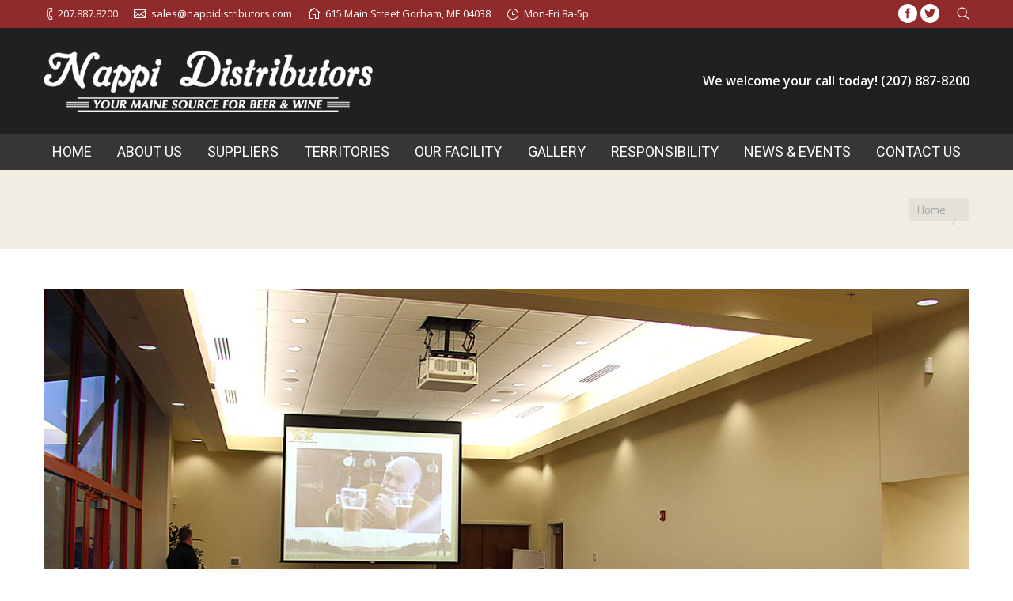

--- FILE ---
content_type: text/html; charset=UTF-8
request_url: https://www.nappidistributors.com/dt_gallery/main-gallery/nappi_gallery_13/
body_size: 11456
content:
<!DOCTYPE html>
<!--[if lt IE 10 ]>
<html lang="en-US" class="old-ie no-js">
<![endif]-->
<!--[if !(IE 6) | !(IE 7) | !(IE 8)  ]><!-->
<html lang="en-US" class="no-js">
<!--<![endif]-->
<head>
	<meta charset="UTF-8" />
		<meta name="viewport" content="width=device-width, initial-scale=1, maximum-scale=1">
		<link rel="profile" href="http://gmpg.org/xfn/11" />
	<link rel="pingback" href="https://www.nappidistributors.com/xmlrpc.php" />
	<meta name='robots' content='index, follow, max-image-preview:large, max-snippet:-1, max-video-preview:-1' />
<script type="text/javascript">
function createCookie(a,d,b){if(b){var c=new Date;c.setTime(c.getTime()+864E5*b);b="; expires="+c.toGMTString()}else b="";document.cookie=a+"="+d+b+"; path=/"}function readCookie(a){a+="=";for(var d=document.cookie.split(";"),b=0;b<d.length;b++){for(var c=d[b];" "==c.charAt(0);)c=c.substring(1,c.length);if(0==c.indexOf(a))return c.substring(a.length,c.length)}return null}function eraseCookie(a){createCookie(a,"",-1)}
function areCookiesEnabled(){var a=!1;createCookie("testing","Hello",1);null!=readCookie("testing")&&(a=!0,eraseCookie("testing"));return a}(function(a){var d=readCookie("devicePixelRatio"),b=void 0===a.devicePixelRatio?1:a.devicePixelRatio;areCookiesEnabled()&&null==d&&(createCookie("devicePixelRatio",b,7),1!=b&&a.location.reload(!0))})(window);
</script>
	<!-- This site is optimized with the Yoast SEO plugin v26.7 - https://yoast.com/wordpress/plugins/seo/ -->
	<title>- Nappi Distributors</title>
<link data-rocket-prefetch href="https://fonts.googleapis.com" rel="dns-prefetch">
<link data-rocket-preload as="style" href="https://fonts.googleapis.com/css?family=Open%20Sans%3A400%2C600%2C700%7CRoboto%3A300%2C400&#038;display=swap" rel="preload">
<link href="https://fonts.googleapis.com/css?family=Open%20Sans%3A400%2C600%2C700%7CRoboto%3A300%2C400&#038;display=swap" media="print" onload="this.media=&#039;all&#039;" rel="stylesheet">
<noscript><link rel="stylesheet" href="https://fonts.googleapis.com/css?family=Open%20Sans%3A400%2C600%2C700%7CRoboto%3A300%2C400&#038;display=swap"></noscript><link rel="preload" data-rocket-preload as="image" href="https://www.nappidistributors.com/wp-content/uploads/2016/09/nappi_gallery_13.jpg" imagesrcset="https://www.nappidistributors.com/wp-content/uploads/2016/09/nappi_gallery_13.jpg 1200w" imagesizes="1170px" fetchpriority="high">
	<link rel="canonical" href="https://www.nappidistributors.com/dt_gallery/main-gallery/nappi_gallery_13/" />
	<meta property="og:locale" content="en_US" />
	<meta property="og:type" content="article" />
	<meta property="og:title" content="- Nappi Distributors" />
	<meta property="og:url" content="https://www.nappidistributors.com/dt_gallery/main-gallery/nappi_gallery_13/" />
	<meta property="og:site_name" content="Nappi Distributors" />
	<meta property="article:modified_time" content="2016-09-26T18:17:12+00:00" />
	<meta property="og:image" content="https://www.nappidistributors.com/dt_gallery/main-gallery/nappi_gallery_13" />
	<meta property="og:image:width" content="1200" />
	<meta property="og:image:height" content="798" />
	<meta property="og:image:type" content="image/jpeg" />
	<meta name="twitter:card" content="summary_large_image" />
	<script type="application/ld+json" class="yoast-schema-graph">{"@context":"https://schema.org","@graph":[{"@type":"WebPage","@id":"https://www.nappidistributors.com/dt_gallery/main-gallery/nappi_gallery_13/","url":"https://www.nappidistributors.com/dt_gallery/main-gallery/nappi_gallery_13/","name":"- Nappi Distributors","isPartOf":{"@id":"https://www.nappidistributors.com/#website"},"primaryImageOfPage":{"@id":"https://www.nappidistributors.com/dt_gallery/main-gallery/nappi_gallery_13/#primaryimage"},"image":{"@id":"https://www.nappidistributors.com/dt_gallery/main-gallery/nappi_gallery_13/#primaryimage"},"thumbnailUrl":"https://www.nappidistributors.com/wp-content/uploads/2016/09/nappi_gallery_13.jpg","datePublished":"2016-09-25T19:16:52+00:00","dateModified":"2016-09-26T18:17:12+00:00","breadcrumb":{"@id":"https://www.nappidistributors.com/dt_gallery/main-gallery/nappi_gallery_13/#breadcrumb"},"inLanguage":"en-US","potentialAction":[{"@type":"ReadAction","target":["https://www.nappidistributors.com/dt_gallery/main-gallery/nappi_gallery_13/"]}]},{"@type":"ImageObject","inLanguage":"en-US","@id":"https://www.nappidistributors.com/dt_gallery/main-gallery/nappi_gallery_13/#primaryimage","url":"https://www.nappidistributors.com/wp-content/uploads/2016/09/nappi_gallery_13.jpg","contentUrl":"https://www.nappidistributors.com/wp-content/uploads/2016/09/nappi_gallery_13.jpg","width":1200,"height":798},{"@type":"BreadcrumbList","@id":"https://www.nappidistributors.com/dt_gallery/main-gallery/nappi_gallery_13/#breadcrumb","itemListElement":[{"@type":"ListItem","position":1,"name":"Home","item":"https://www.nappidistributors.com/"},{"@type":"ListItem","position":2,"name":"Main Gallery","item":"https://www.nappidistributors.com/dt_gallery/main-gallery/"}]},{"@type":"WebSite","@id":"https://www.nappidistributors.com/#website","url":"https://www.nappidistributors.com/","name":"Nappi Distributors","description":"Your Maine Source for Beer &amp; Wine - Gorham, ME","potentialAction":[{"@type":"SearchAction","target":{"@type":"EntryPoint","urlTemplate":"https://www.nappidistributors.com/?s={search_term_string}"},"query-input":{"@type":"PropertyValueSpecification","valueRequired":true,"valueName":"search_term_string"}}],"inLanguage":"en-US"}]}</script>
	<!-- / Yoast SEO plugin. -->


<link rel='dns-prefetch' href='//www.nappidistributors.com' />
<link rel='dns-prefetch' href='//fonts.googleapis.com' />
<link href='https://fonts.gstatic.com' crossorigin rel='preconnect' />
<link rel="alternate" type="application/rss+xml" title="Nappi Distributors &raquo; Feed" href="https://www.nappidistributors.com/feed/" />
<link rel="alternate" type="application/rss+xml" title="Nappi Distributors &raquo; Comments Feed" href="https://www.nappidistributors.com/comments/feed/" />
<link rel="alternate" title="oEmbed (JSON)" type="application/json+oembed" href="https://www.nappidistributors.com/wp-json/oembed/1.0/embed?url=https%3A%2F%2Fwww.nappidistributors.com%2Fdt_gallery%2Fmain-gallery%2Fnappi_gallery_13%2F" />
<link rel="alternate" title="oEmbed (XML)" type="text/xml+oembed" href="https://www.nappidistributors.com/wp-json/oembed/1.0/embed?url=https%3A%2F%2Fwww.nappidistributors.com%2Fdt_gallery%2Fmain-gallery%2Fnappi_gallery_13%2F&#038;format=xml" />
<style id='wp-img-auto-sizes-contain-inline-css' type='text/css'>
img:is([sizes=auto i],[sizes^="auto," i]){contain-intrinsic-size:3000px 1500px}
/*# sourceURL=wp-img-auto-sizes-contain-inline-css */
</style>
<style id='wp-emoji-styles-inline-css' type='text/css'>

	img.wp-smiley, img.emoji {
		display: inline !important;
		border: none !important;
		box-shadow: none !important;
		height: 1em !important;
		width: 1em !important;
		margin: 0 0.07em !important;
		vertical-align: -0.1em !important;
		background: none !important;
		padding: 0 !important;
	}
/*# sourceURL=wp-emoji-styles-inline-css */
</style>
<style id='wp-block-library-inline-css' type='text/css'>
:root{--wp-block-synced-color:#7a00df;--wp-block-synced-color--rgb:122,0,223;--wp-bound-block-color:var(--wp-block-synced-color);--wp-editor-canvas-background:#ddd;--wp-admin-theme-color:#007cba;--wp-admin-theme-color--rgb:0,124,186;--wp-admin-theme-color-darker-10:#006ba1;--wp-admin-theme-color-darker-10--rgb:0,107,160.5;--wp-admin-theme-color-darker-20:#005a87;--wp-admin-theme-color-darker-20--rgb:0,90,135;--wp-admin-border-width-focus:2px}@media (min-resolution:192dpi){:root{--wp-admin-border-width-focus:1.5px}}.wp-element-button{cursor:pointer}:root .has-very-light-gray-background-color{background-color:#eee}:root .has-very-dark-gray-background-color{background-color:#313131}:root .has-very-light-gray-color{color:#eee}:root .has-very-dark-gray-color{color:#313131}:root .has-vivid-green-cyan-to-vivid-cyan-blue-gradient-background{background:linear-gradient(135deg,#00d084,#0693e3)}:root .has-purple-crush-gradient-background{background:linear-gradient(135deg,#34e2e4,#4721fb 50%,#ab1dfe)}:root .has-hazy-dawn-gradient-background{background:linear-gradient(135deg,#faaca8,#dad0ec)}:root .has-subdued-olive-gradient-background{background:linear-gradient(135deg,#fafae1,#67a671)}:root .has-atomic-cream-gradient-background{background:linear-gradient(135deg,#fdd79a,#004a59)}:root .has-nightshade-gradient-background{background:linear-gradient(135deg,#330968,#31cdcf)}:root .has-midnight-gradient-background{background:linear-gradient(135deg,#020381,#2874fc)}:root{--wp--preset--font-size--normal:16px;--wp--preset--font-size--huge:42px}.has-regular-font-size{font-size:1em}.has-larger-font-size{font-size:2.625em}.has-normal-font-size{font-size:var(--wp--preset--font-size--normal)}.has-huge-font-size{font-size:var(--wp--preset--font-size--huge)}.has-text-align-center{text-align:center}.has-text-align-left{text-align:left}.has-text-align-right{text-align:right}.has-fit-text{white-space:nowrap!important}#end-resizable-editor-section{display:none}.aligncenter{clear:both}.items-justified-left{justify-content:flex-start}.items-justified-center{justify-content:center}.items-justified-right{justify-content:flex-end}.items-justified-space-between{justify-content:space-between}.screen-reader-text{border:0;clip-path:inset(50%);height:1px;margin:-1px;overflow:hidden;padding:0;position:absolute;width:1px;word-wrap:normal!important}.screen-reader-text:focus{background-color:#ddd;clip-path:none;color:#444;display:block;font-size:1em;height:auto;left:5px;line-height:normal;padding:15px 23px 14px;text-decoration:none;top:5px;width:auto;z-index:100000}html :where(.has-border-color){border-style:solid}html :where([style*=border-top-color]){border-top-style:solid}html :where([style*=border-right-color]){border-right-style:solid}html :where([style*=border-bottom-color]){border-bottom-style:solid}html :where([style*=border-left-color]){border-left-style:solid}html :where([style*=border-width]){border-style:solid}html :where([style*=border-top-width]){border-top-style:solid}html :where([style*=border-right-width]){border-right-style:solid}html :where([style*=border-bottom-width]){border-bottom-style:solid}html :where([style*=border-left-width]){border-left-style:solid}html :where(img[class*=wp-image-]){height:auto;max-width:100%}:where(figure){margin:0 0 1em}html :where(.is-position-sticky){--wp-admin--admin-bar--position-offset:var(--wp-admin--admin-bar--height,0px)}@media screen and (max-width:600px){html :where(.is-position-sticky){--wp-admin--admin-bar--position-offset:0px}}

/*# sourceURL=wp-block-library-inline-css */
</style><style id='global-styles-inline-css' type='text/css'>
:root{--wp--preset--aspect-ratio--square: 1;--wp--preset--aspect-ratio--4-3: 4/3;--wp--preset--aspect-ratio--3-4: 3/4;--wp--preset--aspect-ratio--3-2: 3/2;--wp--preset--aspect-ratio--2-3: 2/3;--wp--preset--aspect-ratio--16-9: 16/9;--wp--preset--aspect-ratio--9-16: 9/16;--wp--preset--color--black: #000000;--wp--preset--color--cyan-bluish-gray: #abb8c3;--wp--preset--color--white: #ffffff;--wp--preset--color--pale-pink: #f78da7;--wp--preset--color--vivid-red: #cf2e2e;--wp--preset--color--luminous-vivid-orange: #ff6900;--wp--preset--color--luminous-vivid-amber: #fcb900;--wp--preset--color--light-green-cyan: #7bdcb5;--wp--preset--color--vivid-green-cyan: #00d084;--wp--preset--color--pale-cyan-blue: #8ed1fc;--wp--preset--color--vivid-cyan-blue: #0693e3;--wp--preset--color--vivid-purple: #9b51e0;--wp--preset--gradient--vivid-cyan-blue-to-vivid-purple: linear-gradient(135deg,rgb(6,147,227) 0%,rgb(155,81,224) 100%);--wp--preset--gradient--light-green-cyan-to-vivid-green-cyan: linear-gradient(135deg,rgb(122,220,180) 0%,rgb(0,208,130) 100%);--wp--preset--gradient--luminous-vivid-amber-to-luminous-vivid-orange: linear-gradient(135deg,rgb(252,185,0) 0%,rgb(255,105,0) 100%);--wp--preset--gradient--luminous-vivid-orange-to-vivid-red: linear-gradient(135deg,rgb(255,105,0) 0%,rgb(207,46,46) 100%);--wp--preset--gradient--very-light-gray-to-cyan-bluish-gray: linear-gradient(135deg,rgb(238,238,238) 0%,rgb(169,184,195) 100%);--wp--preset--gradient--cool-to-warm-spectrum: linear-gradient(135deg,rgb(74,234,220) 0%,rgb(151,120,209) 20%,rgb(207,42,186) 40%,rgb(238,44,130) 60%,rgb(251,105,98) 80%,rgb(254,248,76) 100%);--wp--preset--gradient--blush-light-purple: linear-gradient(135deg,rgb(255,206,236) 0%,rgb(152,150,240) 100%);--wp--preset--gradient--blush-bordeaux: linear-gradient(135deg,rgb(254,205,165) 0%,rgb(254,45,45) 50%,rgb(107,0,62) 100%);--wp--preset--gradient--luminous-dusk: linear-gradient(135deg,rgb(255,203,112) 0%,rgb(199,81,192) 50%,rgb(65,88,208) 100%);--wp--preset--gradient--pale-ocean: linear-gradient(135deg,rgb(255,245,203) 0%,rgb(182,227,212) 50%,rgb(51,167,181) 100%);--wp--preset--gradient--electric-grass: linear-gradient(135deg,rgb(202,248,128) 0%,rgb(113,206,126) 100%);--wp--preset--gradient--midnight: linear-gradient(135deg,rgb(2,3,129) 0%,rgb(40,116,252) 100%);--wp--preset--font-size--small: 13px;--wp--preset--font-size--medium: 20px;--wp--preset--font-size--large: 36px;--wp--preset--font-size--x-large: 42px;--wp--preset--spacing--20: 0.44rem;--wp--preset--spacing--30: 0.67rem;--wp--preset--spacing--40: 1rem;--wp--preset--spacing--50: 1.5rem;--wp--preset--spacing--60: 2.25rem;--wp--preset--spacing--70: 3.38rem;--wp--preset--spacing--80: 5.06rem;--wp--preset--shadow--natural: 6px 6px 9px rgba(0, 0, 0, 0.2);--wp--preset--shadow--deep: 12px 12px 50px rgba(0, 0, 0, 0.4);--wp--preset--shadow--sharp: 6px 6px 0px rgba(0, 0, 0, 0.2);--wp--preset--shadow--outlined: 6px 6px 0px -3px rgb(255, 255, 255), 6px 6px rgb(0, 0, 0);--wp--preset--shadow--crisp: 6px 6px 0px rgb(0, 0, 0);}:where(.is-layout-flex){gap: 0.5em;}:where(.is-layout-grid){gap: 0.5em;}body .is-layout-flex{display: flex;}.is-layout-flex{flex-wrap: wrap;align-items: center;}.is-layout-flex > :is(*, div){margin: 0;}body .is-layout-grid{display: grid;}.is-layout-grid > :is(*, div){margin: 0;}:where(.wp-block-columns.is-layout-flex){gap: 2em;}:where(.wp-block-columns.is-layout-grid){gap: 2em;}:where(.wp-block-post-template.is-layout-flex){gap: 1.25em;}:where(.wp-block-post-template.is-layout-grid){gap: 1.25em;}.has-black-color{color: var(--wp--preset--color--black) !important;}.has-cyan-bluish-gray-color{color: var(--wp--preset--color--cyan-bluish-gray) !important;}.has-white-color{color: var(--wp--preset--color--white) !important;}.has-pale-pink-color{color: var(--wp--preset--color--pale-pink) !important;}.has-vivid-red-color{color: var(--wp--preset--color--vivid-red) !important;}.has-luminous-vivid-orange-color{color: var(--wp--preset--color--luminous-vivid-orange) !important;}.has-luminous-vivid-amber-color{color: var(--wp--preset--color--luminous-vivid-amber) !important;}.has-light-green-cyan-color{color: var(--wp--preset--color--light-green-cyan) !important;}.has-vivid-green-cyan-color{color: var(--wp--preset--color--vivid-green-cyan) !important;}.has-pale-cyan-blue-color{color: var(--wp--preset--color--pale-cyan-blue) !important;}.has-vivid-cyan-blue-color{color: var(--wp--preset--color--vivid-cyan-blue) !important;}.has-vivid-purple-color{color: var(--wp--preset--color--vivid-purple) !important;}.has-black-background-color{background-color: var(--wp--preset--color--black) !important;}.has-cyan-bluish-gray-background-color{background-color: var(--wp--preset--color--cyan-bluish-gray) !important;}.has-white-background-color{background-color: var(--wp--preset--color--white) !important;}.has-pale-pink-background-color{background-color: var(--wp--preset--color--pale-pink) !important;}.has-vivid-red-background-color{background-color: var(--wp--preset--color--vivid-red) !important;}.has-luminous-vivid-orange-background-color{background-color: var(--wp--preset--color--luminous-vivid-orange) !important;}.has-luminous-vivid-amber-background-color{background-color: var(--wp--preset--color--luminous-vivid-amber) !important;}.has-light-green-cyan-background-color{background-color: var(--wp--preset--color--light-green-cyan) !important;}.has-vivid-green-cyan-background-color{background-color: var(--wp--preset--color--vivid-green-cyan) !important;}.has-pale-cyan-blue-background-color{background-color: var(--wp--preset--color--pale-cyan-blue) !important;}.has-vivid-cyan-blue-background-color{background-color: var(--wp--preset--color--vivid-cyan-blue) !important;}.has-vivid-purple-background-color{background-color: var(--wp--preset--color--vivid-purple) !important;}.has-black-border-color{border-color: var(--wp--preset--color--black) !important;}.has-cyan-bluish-gray-border-color{border-color: var(--wp--preset--color--cyan-bluish-gray) !important;}.has-white-border-color{border-color: var(--wp--preset--color--white) !important;}.has-pale-pink-border-color{border-color: var(--wp--preset--color--pale-pink) !important;}.has-vivid-red-border-color{border-color: var(--wp--preset--color--vivid-red) !important;}.has-luminous-vivid-orange-border-color{border-color: var(--wp--preset--color--luminous-vivid-orange) !important;}.has-luminous-vivid-amber-border-color{border-color: var(--wp--preset--color--luminous-vivid-amber) !important;}.has-light-green-cyan-border-color{border-color: var(--wp--preset--color--light-green-cyan) !important;}.has-vivid-green-cyan-border-color{border-color: var(--wp--preset--color--vivid-green-cyan) !important;}.has-pale-cyan-blue-border-color{border-color: var(--wp--preset--color--pale-cyan-blue) !important;}.has-vivid-cyan-blue-border-color{border-color: var(--wp--preset--color--vivid-cyan-blue) !important;}.has-vivid-purple-border-color{border-color: var(--wp--preset--color--vivid-purple) !important;}.has-vivid-cyan-blue-to-vivid-purple-gradient-background{background: var(--wp--preset--gradient--vivid-cyan-blue-to-vivid-purple) !important;}.has-light-green-cyan-to-vivid-green-cyan-gradient-background{background: var(--wp--preset--gradient--light-green-cyan-to-vivid-green-cyan) !important;}.has-luminous-vivid-amber-to-luminous-vivid-orange-gradient-background{background: var(--wp--preset--gradient--luminous-vivid-amber-to-luminous-vivid-orange) !important;}.has-luminous-vivid-orange-to-vivid-red-gradient-background{background: var(--wp--preset--gradient--luminous-vivid-orange-to-vivid-red) !important;}.has-very-light-gray-to-cyan-bluish-gray-gradient-background{background: var(--wp--preset--gradient--very-light-gray-to-cyan-bluish-gray) !important;}.has-cool-to-warm-spectrum-gradient-background{background: var(--wp--preset--gradient--cool-to-warm-spectrum) !important;}.has-blush-light-purple-gradient-background{background: var(--wp--preset--gradient--blush-light-purple) !important;}.has-blush-bordeaux-gradient-background{background: var(--wp--preset--gradient--blush-bordeaux) !important;}.has-luminous-dusk-gradient-background{background: var(--wp--preset--gradient--luminous-dusk) !important;}.has-pale-ocean-gradient-background{background: var(--wp--preset--gradient--pale-ocean) !important;}.has-electric-grass-gradient-background{background: var(--wp--preset--gradient--electric-grass) !important;}.has-midnight-gradient-background{background: var(--wp--preset--gradient--midnight) !important;}.has-small-font-size{font-size: var(--wp--preset--font-size--small) !important;}.has-medium-font-size{font-size: var(--wp--preset--font-size--medium) !important;}.has-large-font-size{font-size: var(--wp--preset--font-size--large) !important;}.has-x-large-font-size{font-size: var(--wp--preset--font-size--x-large) !important;}
/*# sourceURL=global-styles-inline-css */
</style>

<style id='classic-theme-styles-inline-css' type='text/css'>
/*! This file is auto-generated */
.wp-block-button__link{color:#fff;background-color:#32373c;border-radius:9999px;box-shadow:none;text-decoration:none;padding:calc(.667em + 2px) calc(1.333em + 2px);font-size:1.125em}.wp-block-file__button{background:#32373c;color:#fff;text-decoration:none}
/*# sourceURL=/wp-includes/css/classic-themes.min.css */
</style>
<link data-minify="1" rel='stylesheet' id='rs-plugin-settings-css' href='https://www.nappidistributors.com/wp-content/cache/min/1/wp-content/plugins/revslider/public/assets/css/settings.css?ver=1651591301' type='text/css' media='all' />
<style id='rs-plugin-settings-inline-css' type='text/css'>
#rs-demo-id {}
/*# sourceURL=rs-plugin-settings-inline-css */
</style>
<link data-minify="1" rel='stylesheet' id='editor-css' href='https://www.nappidistributors.com/wp-content/cache/min/1/wp-content/themes/dt-the7-nappi/editor-style.css?ver=1651591301' type='text/css' media='all' />

<link rel='stylesheet' id='dt-main-css' href='https://www.nappidistributors.com/wp-content/themes/dt-the7/css/main.min.css?ver=1.0.0' type='text/css' media='all' />
<link data-minify="1" rel='stylesheet' id='dt-awsome-fonts-css' href='https://www.nappidistributors.com/wp-content/cache/min/1/wp-content/themes/dt-the7/fonts/FontAwesome/css/font-awesome.min.css?ver=1651591306' type='text/css' media='all' />
<link data-minify="1" rel='stylesheet' id='dt-fontello-css' href='https://www.nappidistributors.com/wp-content/cache/min/1/wp-content/themes/dt-the7/fonts/fontello/css/fontello.min.css?ver=1651591306' type='text/css' media='all' />
<link data-minify="1" rel='stylesheet' id='the7pt-static-css' href='https://www.nappidistributors.com/wp-content/cache/min/1/wp-content/themes/dt-the7/css/post-type.css?ver=1651591307' type='text/css' media='all' />
<link data-minify="1" rel='stylesheet' id='dt-custom.less-css' href='https://www.nappidistributors.com/wp-content/cache/min/1/wp-content/uploads/wp-less/dt-the7/css/custom-93e356add9.css?ver=1651591307' type='text/css' media='all' />
<link data-minify="1" rel='stylesheet' id='dt-media.less-css' href='https://www.nappidistributors.com/wp-content/cache/min/1/wp-content/uploads/wp-less/dt-the7/css/media-70905d82ed.css?ver=1651591307' type='text/css' media='all' />
<link data-minify="1" rel='stylesheet' id='the7pt.less-css' href='https://www.nappidistributors.com/wp-content/cache/min/1/wp-content/uploads/wp-less/dt-the7/css/post-type-dynamic-70905d82ed.css?ver=1651591307' type='text/css' media='all' />
<link data-minify="1" rel='stylesheet' id='style-css' href='https://www.nappidistributors.com/wp-content/cache/min/1/wp-content/themes/dt-the7-nappi/style.css?ver=1651591307' type='text/css' media='all' />
<style id='style-inline-css' type='text/css'>
/*breadcrumbs background color*/
.page-title .breadcrumbs {
background-color: rgba(0, 0, 0, 0.05);
}
/*# sourceURL=style-inline-css */
</style>
<script type="text/javascript" src="https://www.nappidistributors.com/wp-content/plugins/enable-jquery-migrate-helper/js/jquery/jquery-1.12.4-wp.js?ver=1.12.4-wp" id="jquery-core-js"></script>
<script type="text/javascript" src="https://www.nappidistributors.com/wp-content/plugins/enable-jquery-migrate-helper/js/jquery-migrate/jquery-migrate-1.4.1-wp.js?ver=1.4.1-wp" id="jquery-migrate-js"></script>
<script type="text/javascript" src="https://www.nappidistributors.com/wp-content/plugins/revslider/public/assets/js/jquery.themepunch.tools.min.js?ver=5.2.6" id="tp-tools-js"></script>
<script type="text/javascript" src="https://www.nappidistributors.com/wp-content/plugins/revslider/public/assets/js/jquery.themepunch.revolution.min.js?ver=5.2.6" id="revmin-js"></script>
<script type="text/javascript" src="https://www.nappidistributors.com/wp-content/themes/dt-the7-nappi/js/jquery.equalheights.js?ver=0.7.0" id="equal-heights-js"></script>
<script type="text/javascript" src="https://www.nappidistributors.com/wp-content/themes/dt-the7-nappi/js/global.js?ver=1.0.0" id="global-js"></script>
<script type="text/javascript" id="dt-above-fold-js-extra">
/* <![CDATA[ */
var dtLocal = {"themeUrl":"https://www.nappidistributors.com/wp-content/themes/dt-the7","passText":"To view this protected post, enter the password below:","moreButtonText":{"loading":"Loading..."},"postID":"501","ajaxurl":"https://www.nappidistributors.com/wp-admin/admin-ajax.php","contactNonce":"776cb38e16","ajaxNonce":"7cdce12561","pageData":"","themeSettings":{"smoothScroll":"on","lazyLoading":false,"accentColor":{"mode":"solid","color":"#912b2b"},"floatingHeader":{"showAfter":140,"showMenu":true,"height":80,"logo":{"showLogo":true,"html":"\u003Cimg class=\" preload-me\" src=\"https://www.nappidistributors.com/wp-content/uploads/2016/09/logo_notag.png\" srcset=\"https://www.nappidistributors.com/wp-content/uploads/2016/09/logo_notag.png 416w\" width=\"416\" height=\"54\"   sizes=\"416px\" alt=\"Nappi Distributors\" /\u003E"}},"mobileHeader":{"firstSwitchPoint":1040,"secondSwitchPoint":800},"content":{"responsivenessTreshold":970,"textColor":"#333333","headerColor":"#a00404"},"stripes":{"stripe1":{"textColor":"#ffffff","headerColor":"#ffffff"},"stripe2":{"textColor":"#ffffff","headerColor":"#ffffff"},"stripe3":{"textColor":"#262b2e","headerColor":"#262b2e"}}},"VCMobileScreenWidth":"768"};
//# sourceURL=dt-above-fold-js-extra
/* ]]> */
</script>
<script type="text/javascript" src="https://www.nappidistributors.com/wp-content/themes/dt-the7/js/above-the-fold.min.js?ver=1.0.0" id="dt-above-fold-js"></script>
<link rel="https://api.w.org/" href="https://www.nappidistributors.com/wp-json/" /><link rel="alternate" title="JSON" type="application/json" href="https://www.nappidistributors.com/wp-json/wp/v2/media/501" /><link rel="EditURI" type="application/rsd+xml" title="RSD" href="https://www.nappidistributors.com/xmlrpc.php?rsd" />
<meta name="generator" content="WordPress 6.9" />
<link rel='shortlink' href='https://www.nappidistributors.com/?p=501' />
<meta name="generator" content="Powered by Visual Composer - drag and drop page builder for WordPress."/>
<!--[if lte IE 9]><link rel="stylesheet" type="text/css" href="https://www.nappidistributors.com/wp-content/plugins/js_composer/assets/css/vc_lte_ie9.min.css" media="screen"><![endif]--><!--[if IE  8]><link rel="stylesheet" type="text/css" href="https://www.nappidistributors.com/wp-content/plugins/js_composer/assets/css/vc-ie8.min.css" media="screen"><![endif]--><meta name="generator" content="Powered by Slider Revolution 5.2.6 - responsive, Mobile-Friendly Slider Plugin for WordPress with comfortable drag and drop interface." />
<script type="text/javascript">
jQuery(function($) {
	var $window = $(window),
		$load = $("#load");
	
	$window.removeLoading = setTimeout(function() {
		$load.addClass("loader-removed").fadeOut(500);
	}, 500);
	
	$window.one("dt.removeLoading", function() {
		if (!$load.hasClass("loader-removed")) {
			clearTimeout($window.removeLoading);
			$("#load").addClass("loader-removed").fadeOut(500);
		}
	});
});
</script>
<link rel="icon" href="https://www.nappidistributors.com/wp-content/uploads/2018/09/cropped-favicon-1-32x32.png" sizes="32x32" />
<link rel="icon" href="https://www.nappidistributors.com/wp-content/uploads/2018/09/cropped-favicon-1-192x192.png" sizes="192x192" />
<link rel="apple-touch-icon" href="https://www.nappidistributors.com/wp-content/uploads/2018/09/cropped-favicon-1-180x180.png" />
<meta name="msapplication-TileImage" content="https://www.nappidistributors.com/wp-content/uploads/2018/09/cropped-favicon-1-270x270.png" />
<noscript><style type="text/css"> .wpb_animate_when_almost_visible { opacity: 1; }</style></noscript><noscript><style id="rocket-lazyload-nojs-css">.rll-youtube-player, [data-lazy-src]{display:none !important;}</style></noscript><meta name="generator" content="WP Rocket 3.20.1.2" data-wpr-features="wpr_lazyload_images wpr_lazyload_iframes wpr_preconnect_external_domains wpr_oci wpr_image_dimensions wpr_minify_css wpr_preload_links wpr_desktop" /></head>
<body class="attachment wp-singular attachment-template-default single single-attachment postid-501 attachmentid-501 attachment-jpeg wp-theme-dt-the7 wp-child-theme-dt-the7-nappi no-comments small-hover-icons click-effect-on-img overlay-cursor-on srcset-enabled btn-flat custom-btn-color custom-btn-hover-color contact-form-minimal accent-bullets light-icons phantom-sticky phantom-shadow-decoration phantom-custom-logo-on floating-mobile-menu-icon top-header first-switch-logo-center first-switch-menu-left second-switch-logo-center second-switch-menu-left layzr-loading-on wpb-js-composer js-comp-ver-4.12.1 vc_responsive album-minuatures-style-2">

<div  id="page">
	<a class="skip-link screen-reader-text" href="#content">Skip to content</a>

<div  class="masthead classic-header justify bg-behind-menu widgets full-height dt-parent-menu-clickable show-device-logo show-mobile-logo" role="banner">

			<div  class="top-bar solid-bg">
			<div class="mini-widgets"><span class="mini-contacts phone show-on-desktop near-logo-first-switch in-menu-second-switch"><a href="tel:2078878200">207.887.8200</a></span><span class="mini-contacts email show-on-desktop near-logo-first-switch in-menu-second-switch"><a href="mailto:sales@nappidistributors.com">sales@nappidistributors.com</a></span><span class="mini-contacts address show-on-desktop near-logo-first-switch in-menu-second-switch"><a href="https://goo.gl/maps/f9nWr8BEa412" target="_blank">615 Main Street Gorham, ME 04038</a></span><span class="mini-contacts clock show-on-desktop near-logo-first-switch hide-on-second-switch">Mon-Fri 8a-5p</span></div>			<div class="mini-widgets"><div class="soc-ico show-on-desktop near-logo-first-switch hide-on-second-switch custom-bg outline-style-hover"><a title="Facebook" href="https://www.facebook.com/nappi.distributors.7/?fref=ts" target="_blank" class="facebook"><span class="assistive-text">Facebook</span></a><a title="Twitter" href="https://twitter.com/nappi_dist" target="_blank" class="twitter"><span class="assistive-text">Twitter</span></a></div><div class="mini-search show-on-desktop near-logo-first-switch near-logo-second-switch">	<form class="searchform" role="search" method="get" action="https://www.nappidistributors.com/">
		<input type="text" class="field searchform-s" name="s" value="" placeholder="Type and hit enter &hellip;" />
				<input type="submit" class="assistive-text searchsubmit" value="Go!" />
		<a href="#go" id="trigger-overlay" class="submit text-disable">&nbsp;</a>
	</form></div></div>		</div>

	<header  class="header-bar">

						<div class="branding">

					<a href="https://www.nappidistributors.com/"><img class=" preload-me" src="https://www.nappidistributors.com/wp-content/uploads/2016/09/logo.png" srcset="https://www.nappidistributors.com/wp-content/uploads/2016/09/logo.png 416w" width="416" height="77"   sizes="416px" alt="Nappi Distributors" /><img class="mobile-logo preload-me" src="data:image/svg+xml,%3Csvg%20xmlns='http://www.w3.org/2000/svg'%20viewBox='0%200%20416%2054'%3E%3C/svg%3E" data-lazy-srcset="https://www.nappidistributors.com/wp-content/uploads/2016/09/logo_notag.png 416w" width="416" height="54"   data-lazy-sizes="416px" alt="Nappi Distributors" data-lazy-src="https://www.nappidistributors.com/wp-content/uploads/2016/09/logo_notag.png" /><noscript><img class="mobile-logo preload-me" src="https://www.nappidistributors.com/wp-content/uploads/2016/09/logo_notag.png" srcset="https://www.nappidistributors.com/wp-content/uploads/2016/09/logo_notag.png 416w" width="416" height="54"   sizes="416px" alt="Nappi Distributors" /></noscript></a>
					<div id="site-title" class="assistive-text">Nappi Distributors</div>
					<div id="site-description" class="assistive-text">Your Maine Source for Beer &amp; Wine &#8211; Gorham, ME</div>

					<div class="mini-widgets"></div>
					<div class="mini-widgets"><div class="text-area show-on-desktop hide-on-first-switch hide-on-second-switch"><p>We welcome your call today! (207) 887-8200</p>
</div></div>
				</div>
		<nav class="navigation">

			<ul id="primary-menu" class="main-nav underline-decoration from-centre-line outside-item-remove-margin" role="menu"><li class="menu-item menu-item-type-post_type menu-item-object-page menu-item-home menu-item-211 first"><a href='https://www.nappidistributors.com/' data-level='1'><span class="menu-item-text"><span class="menu-text">Home</span></span></a></li> <li class="menu-item menu-item-type-post_type menu-item-object-page menu-item-has-children menu-item-74 has-children"><a href='https://www.nappidistributors.com/about-us/' data-level='1'><span class="menu-item-text"><span class="menu-text">About Us</span></span></a><ul class="sub-nav hover-style-click-bg level-arrows-on"><li class="menu-item menu-item-type-post_type menu-item-object-page menu-item-75 first"><a href='https://www.nappidistributors.com/about-us/community/' data-level='2'><span class="menu-item-text"><span class="menu-text">Community</span></span></a></li> <li class="menu-item menu-item-type-post_type menu-item-object-page menu-item-76"><a href='https://www.nappidistributors.com/about-us/https-www-nappidistributors-com-wp-content-uploads-2021-03-website-job-app-pdfapplications-forms/' data-level='2'><span class="menu-item-text"><span class="menu-text">Career Opportunities &#038; Forms</span></span></a></li> </ul></li> <li class="menu-item menu-item-type-post_type menu-item-object-page menu-item-has-children menu-item-77 has-children"><a href='https://www.nappidistributors.com/suppliers/' data-level='1'><span class="menu-item-text"><span class="menu-text">Suppliers</span></span></a><ul class="sub-nav hover-style-click-bg level-arrows-on"><li class="menu-item menu-item-type-post_type menu-item-object-page menu-item-78 first"><a href='https://www.nappidistributors.com/suppliers/our-beer-brands/' data-level='2'><span class="menu-item-text"><span class="menu-text">Our Beer Brands</span></span></a></li> <li class="menu-item menu-item-type-post_type menu-item-object-page menu-item-79"><a href='https://www.nappidistributors.com/suppliers/our-wine-brands/' data-level='2'><span class="menu-item-text"><span class="menu-text">Our Wine Brands</span></span></a></li> <li class="menu-item menu-item-type-post_type menu-item-object-page menu-item-80"><a href='https://www.nappidistributors.com/suppliers/looking-to-distribute-in-maine/' data-level='2'><span class="menu-item-text"><span class="menu-text">Looking to Distribute in Maine?</span></span></a></li> </ul></li> <li class="menu-item menu-item-type-post_type menu-item-object-page menu-item-81"><a href='https://www.nappidistributors.com/territories/' data-level='1'><span class="menu-item-text"><span class="menu-text">Territories</span></span></a></li> <li class="menu-item menu-item-type-post_type menu-item-object-page menu-item-82"><a href='https://www.nappidistributors.com/our-facility/' data-level='1'><span class="menu-item-text"><span class="menu-text">Our Facility</span></span></a></li> <li class="menu-item menu-item-type-post_type menu-item-object-page menu-item-83"><a href='https://www.nappidistributors.com/gallery/' data-level='1'><span class="menu-item-text"><span class="menu-text">Gallery</span></span></a></li> <li class="menu-item menu-item-type-post_type menu-item-object-page menu-item-84"><a href='https://www.nappidistributors.com/responsibility/' data-level='1'><span class="menu-item-text"><span class="menu-text">Responsibility</span></span></a></li> <li class="menu-item menu-item-type-post_type menu-item-object-page menu-item-85"><a href='https://www.nappidistributors.com/news-events/' data-level='1'><span class="menu-item-text"><span class="menu-text">News &#038; Events</span></span></a></li> <li class="menu-item menu-item-type-post_type menu-item-object-page menu-item-86"><a href='https://www.nappidistributors.com/contact-us/' data-level='1'><span class="menu-item-text"><span class="menu-text">Contact Us</span></span></a></li> </ul>
			
		</nav>

	</header>

</div><div class='dt-close-mobile-menu-icon'><span></span></div>
<div class='dt-mobile-header'>
	<ul id="mobile-menu" class="mobile-main-nav" role="menu">
		<li class="menu-item menu-item-type-post_type menu-item-object-page menu-item-home menu-item-211 first"><a href='https://www.nappidistributors.com/' data-level='1'><span class="menu-item-text"><span class="menu-text">Home</span></span></a></li> <li class="menu-item menu-item-type-post_type menu-item-object-page menu-item-has-children menu-item-74 has-children"><a href='https://www.nappidistributors.com/about-us/' data-level='1'><span class="menu-item-text"><span class="menu-text">About Us</span></span></a><ul class="sub-nav hover-style-click-bg level-arrows-on"><li class="menu-item menu-item-type-post_type menu-item-object-page menu-item-75 first"><a href='https://www.nappidistributors.com/about-us/community/' data-level='2'><span class="menu-item-text"><span class="menu-text">Community</span></span></a></li> <li class="menu-item menu-item-type-post_type menu-item-object-page menu-item-76"><a href='https://www.nappidistributors.com/about-us/https-www-nappidistributors-com-wp-content-uploads-2021-03-website-job-app-pdfapplications-forms/' data-level='2'><span class="menu-item-text"><span class="menu-text">Career Opportunities &#038; Forms</span></span></a></li> </ul></li> <li class="menu-item menu-item-type-post_type menu-item-object-page menu-item-has-children menu-item-77 has-children"><a href='https://www.nappidistributors.com/suppliers/' data-level='1'><span class="menu-item-text"><span class="menu-text">Suppliers</span></span></a><ul class="sub-nav hover-style-click-bg level-arrows-on"><li class="menu-item menu-item-type-post_type menu-item-object-page menu-item-78 first"><a href='https://www.nappidistributors.com/suppliers/our-beer-brands/' data-level='2'><span class="menu-item-text"><span class="menu-text">Our Beer Brands</span></span></a></li> <li class="menu-item menu-item-type-post_type menu-item-object-page menu-item-79"><a href='https://www.nappidistributors.com/suppliers/our-wine-brands/' data-level='2'><span class="menu-item-text"><span class="menu-text">Our Wine Brands</span></span></a></li> <li class="menu-item menu-item-type-post_type menu-item-object-page menu-item-80"><a href='https://www.nappidistributors.com/suppliers/looking-to-distribute-in-maine/' data-level='2'><span class="menu-item-text"><span class="menu-text">Looking to Distribute in Maine?</span></span></a></li> </ul></li> <li class="menu-item menu-item-type-post_type menu-item-object-page menu-item-81"><a href='https://www.nappidistributors.com/territories/' data-level='1'><span class="menu-item-text"><span class="menu-text">Territories</span></span></a></li> <li class="menu-item menu-item-type-post_type menu-item-object-page menu-item-82"><a href='https://www.nappidistributors.com/our-facility/' data-level='1'><span class="menu-item-text"><span class="menu-text">Our Facility</span></span></a></li> <li class="menu-item menu-item-type-post_type menu-item-object-page menu-item-83"><a href='https://www.nappidistributors.com/gallery/' data-level='1'><span class="menu-item-text"><span class="menu-text">Gallery</span></span></a></li> <li class="menu-item menu-item-type-post_type menu-item-object-page menu-item-84"><a href='https://www.nappidistributors.com/responsibility/' data-level='1'><span class="menu-item-text"><span class="menu-text">Responsibility</span></span></a></li> <li class="menu-item menu-item-type-post_type menu-item-object-page menu-item-85"><a href='https://www.nappidistributors.com/news-events/' data-level='1'><span class="menu-item-text"><span class="menu-text">News &#038; Events</span></span></a></li> <li class="menu-item menu-item-type-post_type menu-item-object-page menu-item-86"><a href='https://www.nappidistributors.com/contact-us/' data-level='1'><span class="menu-item-text"><span class="menu-text">Contact Us</span></span></a></li> 	</ul>
	<div class='mobile-mini-widgets-in-menu'></div>
</div>
	
		<div  class="page-title title-left solid-bg" style="min-height: 100px;">
			<div  class="wf-wrap">
				<div class="wf-container-title">
					<div class="wf-table" style="height: 100px;">

						<div class="wf-td hgroup"><h1 class="h2-size entry-title"></h1></div><div class="wf-td"><div class="assistive-text">You are here:</div><ol class="breadcrumbs text-small bg-dark breadcrumbs-bg" xmlns:v="http://rdf.data-vocabulary.org/#"><li typeof="v:Breadcrumb"><a rel="v:url" property="v:title" href="https://www.nappidistributors.com/" title="">Home</a></li><li class="current"></li></ol></div>
					</div>
				</div>
			</div>
		</div>

		
	
	<div  id="main" class="sidebar-none"><!-- class="sidebar-none", class="sidebar-left", class="sidebar-right" -->

		
		<div  class="main-gradient"></div>
		<div  class="wf-wrap">
			<div class="wf-container-main">

				
	
			<!-- Content -->
			<div id="content" class="content" role="main">

				
					
						<article id="post-501" class="post-501 attachment type-attachment status-inherit description-off">

							
							<a href="https://www.nappidistributors.com/wp-content/uploads/2016/09/nappi_gallery_13.jpg" class="alignnone rollover rollover-zoom dt-single-mfp-popup dt-mfp-item mfp-image layzr-bg" data-dt-img-description="" ><img class="lazy-load preload-me" src="data:image/svg+xml;charset=utf-8,%3Csvg xmlns%3D'http%3A%2F%2Fwww.w3.org%2F2000%2Fsvg' viewBox%3D'0 0 1200 798'%2F%3E" data-src="https://www.nappidistributors.com/wp-content/uploads/2016/09/nappi_gallery_13.jpg" data-srcset="https://www.nappidistributors.com/wp-content/uploads/2016/09/nappi_gallery_13.jpg 1200w" alt="" width="1200" height="798"  /></a>
						</article>

						
					
				
			</div><!-- #content -->

			

			</div><!-- .wf-container -->
		</div><!-- .wf-wrap -->
	</div><!-- #main -->

	
	<!-- !Footer -->
	<footer  id="footer" class="footer solid-bg">

		
<!-- !Bottom-bar -->
<div  id="bottom-bar" class="full-width-line" role="contentinfo">
	<div class="wf-wrap">
		<div class="wf-container-bottom">
			<div class="wf-table wf-mobile-collapsed">

				<div id="branding-bottom" class="wf-td"><a href="https://www.nappidistributors.com/"><img class=" preload-me" src="https://www.nappidistributors.com/wp-content/uploads/2016/09/footerlogo.png" srcset="https://www.nappidistributors.com/wp-content/uploads/2016/09/footerlogo.png 250w" width="250" height="46"   sizes="250px" alt="Nappi Distributors" /></a></div>
				<div class="wf-td">

					<div class="mini-nav wf-float-right"><ul id="bottom-menu"><li class="menu-item menu-item-type-post_type menu-item-object-page menu-item-home menu-item-211 first"><a href='https://www.nappidistributors.com/' data-level='1'><span class="menu-item-text"><span class="menu-text">Home</span></span></a></li> <li class="menu-item menu-item-type-post_type menu-item-object-page menu-item-has-children menu-item-74 has-children"><a href='https://www.nappidistributors.com/about-us/' data-level='1'><span class="menu-item-text"><span class="menu-text">About Us</span></span></a><ul class="sub-nav hover-style-click-bg level-arrows-on"><li class="menu-item menu-item-type-post_type menu-item-object-page menu-item-75 first"><a href='https://www.nappidistributors.com/about-us/community/' data-level='2'><span class="menu-item-text"><span class="menu-text">Community</span></span></a></li> <li class="menu-item menu-item-type-post_type menu-item-object-page menu-item-76"><a href='https://www.nappidistributors.com/about-us/https-www-nappidistributors-com-wp-content-uploads-2021-03-website-job-app-pdfapplications-forms/' data-level='2'><span class="menu-item-text"><span class="menu-text">Career Opportunities &#038; Forms</span></span></a></li> </ul></li> <li class="menu-item menu-item-type-post_type menu-item-object-page menu-item-has-children menu-item-77 has-children"><a href='https://www.nappidistributors.com/suppliers/' data-level='1'><span class="menu-item-text"><span class="menu-text">Suppliers</span></span></a><ul class="sub-nav hover-style-click-bg level-arrows-on"><li class="menu-item menu-item-type-post_type menu-item-object-page menu-item-78 first"><a href='https://www.nappidistributors.com/suppliers/our-beer-brands/' data-level='2'><span class="menu-item-text"><span class="menu-text">Our Beer Brands</span></span></a></li> <li class="menu-item menu-item-type-post_type menu-item-object-page menu-item-79"><a href='https://www.nappidistributors.com/suppliers/our-wine-brands/' data-level='2'><span class="menu-item-text"><span class="menu-text">Our Wine Brands</span></span></a></li> <li class="menu-item menu-item-type-post_type menu-item-object-page menu-item-80"><a href='https://www.nappidistributors.com/suppliers/looking-to-distribute-in-maine/' data-level='2'><span class="menu-item-text"><span class="menu-text">Looking to Distribute in Maine?</span></span></a></li> </ul></li> <li class="menu-item menu-item-type-post_type menu-item-object-page menu-item-81"><a href='https://www.nappidistributors.com/territories/' data-level='1'><span class="menu-item-text"><span class="menu-text">Territories</span></span></a></li> <li class="menu-item menu-item-type-post_type menu-item-object-page menu-item-82"><a href='https://www.nappidistributors.com/our-facility/' data-level='1'><span class="menu-item-text"><span class="menu-text">Our Facility</span></span></a></li> <li class="menu-item menu-item-type-post_type menu-item-object-page menu-item-83"><a href='https://www.nappidistributors.com/gallery/' data-level='1'><span class="menu-item-text"><span class="menu-text">Gallery</span></span></a></li> <li class="menu-item menu-item-type-post_type menu-item-object-page menu-item-84"><a href='https://www.nappidistributors.com/responsibility/' data-level='1'><span class="menu-item-text"><span class="menu-text">Responsibility</span></span></a></li> <li class="menu-item menu-item-type-post_type menu-item-object-page menu-item-85"><a href='https://www.nappidistributors.com/news-events/' data-level='1'><span class="menu-item-text"><span class="menu-text">News &#038; Events</span></span></a></li> <li class="menu-item menu-item-type-post_type menu-item-object-page menu-item-86"><a href='https://www.nappidistributors.com/contact-us/' data-level='1'><span class="menu-item-text"><span class="menu-text">Contact Us</span></span></a></li> </ul><div class="menu-select"><span class="customSelect1"><span class="customSelectInner">Primary</span></span></div></div>
				</div>

				
					<div class="wf-td bottom-text-block">

						<p><a href="http://northeastmediacollective.com/" target="_blank"><img width="125" height="38" src="https://www.nappidistributors.com/wp-content/uploads/2018/09/nemclogo_footer.png"></a></p>

					</div>

				
			</div>
		</div><!-- .wf-container-bottom -->
	</div><!-- .wf-wrap -->
</div><!-- #bottom-bar -->
	</footer><!-- #footer -->



	<a href="#" class="scroll-top"></a>

</div><!-- #page -->
<script type="speculationrules">
{"prefetch":[{"source":"document","where":{"and":[{"href_matches":"/*"},{"not":{"href_matches":["/wp-*.php","/wp-admin/*","/wp-content/uploads/*","/wp-content/*","/wp-content/plugins/*","/wp-content/themes/dt-the7-nappi/*","/wp-content/themes/dt-the7/*","/*\\?(.+)"]}},{"not":{"selector_matches":"a[rel~=\"nofollow\"]"}},{"not":{"selector_matches":".no-prefetch, .no-prefetch a"}}]},"eagerness":"conservative"}]}
</script>
<script type="text/javascript" src="https://www.nappidistributors.com/wp-content/themes/dt-the7/js/main.min.js?ver=1.0.0" id="dt-main-js"></script>
<script type="text/javascript" id="rocket-browser-checker-js-after">
/* <![CDATA[ */
"use strict";var _createClass=function(){function defineProperties(target,props){for(var i=0;i<props.length;i++){var descriptor=props[i];descriptor.enumerable=descriptor.enumerable||!1,descriptor.configurable=!0,"value"in descriptor&&(descriptor.writable=!0),Object.defineProperty(target,descriptor.key,descriptor)}}return function(Constructor,protoProps,staticProps){return protoProps&&defineProperties(Constructor.prototype,protoProps),staticProps&&defineProperties(Constructor,staticProps),Constructor}}();function _classCallCheck(instance,Constructor){if(!(instance instanceof Constructor))throw new TypeError("Cannot call a class as a function")}var RocketBrowserCompatibilityChecker=function(){function RocketBrowserCompatibilityChecker(options){_classCallCheck(this,RocketBrowserCompatibilityChecker),this.passiveSupported=!1,this._checkPassiveOption(this),this.options=!!this.passiveSupported&&options}return _createClass(RocketBrowserCompatibilityChecker,[{key:"_checkPassiveOption",value:function(self){try{var options={get passive(){return!(self.passiveSupported=!0)}};window.addEventListener("test",null,options),window.removeEventListener("test",null,options)}catch(err){self.passiveSupported=!1}}},{key:"initRequestIdleCallback",value:function(){!1 in window&&(window.requestIdleCallback=function(cb){var start=Date.now();return setTimeout(function(){cb({didTimeout:!1,timeRemaining:function(){return Math.max(0,50-(Date.now()-start))}})},1)}),!1 in window&&(window.cancelIdleCallback=function(id){return clearTimeout(id)})}},{key:"isDataSaverModeOn",value:function(){return"connection"in navigator&&!0===navigator.connection.saveData}},{key:"supportsLinkPrefetch",value:function(){var elem=document.createElement("link");return elem.relList&&elem.relList.supports&&elem.relList.supports("prefetch")&&window.IntersectionObserver&&"isIntersecting"in IntersectionObserverEntry.prototype}},{key:"isSlowConnection",value:function(){return"connection"in navigator&&"effectiveType"in navigator.connection&&("2g"===navigator.connection.effectiveType||"slow-2g"===navigator.connection.effectiveType)}}]),RocketBrowserCompatibilityChecker}();
//# sourceURL=rocket-browser-checker-js-after
/* ]]> */
</script>
<script type="text/javascript" id="rocket-preload-links-js-extra">
/* <![CDATA[ */
var RocketPreloadLinksConfig = {"excludeUris":"/(?:.+/)?feed(?:/(?:.+/?)?)?$|/(?:.+/)?embed/|/(index.php/)?(.*)wp-json(/.*|$)|/refer/|/go/|/recommend/|/recommends/","usesTrailingSlash":"1","imageExt":"jpg|jpeg|gif|png|tiff|bmp|webp|avif|pdf|doc|docx|xls|xlsx|php","fileExt":"jpg|jpeg|gif|png|tiff|bmp|webp|avif|pdf|doc|docx|xls|xlsx|php|html|htm","siteUrl":"https://www.nappidistributors.com","onHoverDelay":"100","rateThrottle":"3"};
//# sourceURL=rocket-preload-links-js-extra
/* ]]> */
</script>
<script type="text/javascript" id="rocket-preload-links-js-after">
/* <![CDATA[ */
(function() {
"use strict";var r="function"==typeof Symbol&&"symbol"==typeof Symbol.iterator?function(e){return typeof e}:function(e){return e&&"function"==typeof Symbol&&e.constructor===Symbol&&e!==Symbol.prototype?"symbol":typeof e},e=function(){function i(e,t){for(var n=0;n<t.length;n++){var i=t[n];i.enumerable=i.enumerable||!1,i.configurable=!0,"value"in i&&(i.writable=!0),Object.defineProperty(e,i.key,i)}}return function(e,t,n){return t&&i(e.prototype,t),n&&i(e,n),e}}();function i(e,t){if(!(e instanceof t))throw new TypeError("Cannot call a class as a function")}var t=function(){function n(e,t){i(this,n),this.browser=e,this.config=t,this.options=this.browser.options,this.prefetched=new Set,this.eventTime=null,this.threshold=1111,this.numOnHover=0}return e(n,[{key:"init",value:function(){!this.browser.supportsLinkPrefetch()||this.browser.isDataSaverModeOn()||this.browser.isSlowConnection()||(this.regex={excludeUris:RegExp(this.config.excludeUris,"i"),images:RegExp(".("+this.config.imageExt+")$","i"),fileExt:RegExp(".("+this.config.fileExt+")$","i")},this._initListeners(this))}},{key:"_initListeners",value:function(e){-1<this.config.onHoverDelay&&document.addEventListener("mouseover",e.listener.bind(e),e.listenerOptions),document.addEventListener("mousedown",e.listener.bind(e),e.listenerOptions),document.addEventListener("touchstart",e.listener.bind(e),e.listenerOptions)}},{key:"listener",value:function(e){var t=e.target.closest("a"),n=this._prepareUrl(t);if(null!==n)switch(e.type){case"mousedown":case"touchstart":this._addPrefetchLink(n);break;case"mouseover":this._earlyPrefetch(t,n,"mouseout")}}},{key:"_earlyPrefetch",value:function(t,e,n){var i=this,r=setTimeout(function(){if(r=null,0===i.numOnHover)setTimeout(function(){return i.numOnHover=0},1e3);else if(i.numOnHover>i.config.rateThrottle)return;i.numOnHover++,i._addPrefetchLink(e)},this.config.onHoverDelay);t.addEventListener(n,function e(){t.removeEventListener(n,e,{passive:!0}),null!==r&&(clearTimeout(r),r=null)},{passive:!0})}},{key:"_addPrefetchLink",value:function(i){return this.prefetched.add(i.href),new Promise(function(e,t){var n=document.createElement("link");n.rel="prefetch",n.href=i.href,n.onload=e,n.onerror=t,document.head.appendChild(n)}).catch(function(){})}},{key:"_prepareUrl",value:function(e){if(null===e||"object"!==(void 0===e?"undefined":r(e))||!1 in e||-1===["http:","https:"].indexOf(e.protocol))return null;var t=e.href.substring(0,this.config.siteUrl.length),n=this._getPathname(e.href,t),i={original:e.href,protocol:e.protocol,origin:t,pathname:n,href:t+n};return this._isLinkOk(i)?i:null}},{key:"_getPathname",value:function(e,t){var n=t?e.substring(this.config.siteUrl.length):e;return n.startsWith("/")||(n="/"+n),this._shouldAddTrailingSlash(n)?n+"/":n}},{key:"_shouldAddTrailingSlash",value:function(e){return this.config.usesTrailingSlash&&!e.endsWith("/")&&!this.regex.fileExt.test(e)}},{key:"_isLinkOk",value:function(e){return null!==e&&"object"===(void 0===e?"undefined":r(e))&&(!this.prefetched.has(e.href)&&e.origin===this.config.siteUrl&&-1===e.href.indexOf("?")&&-1===e.href.indexOf("#")&&!this.regex.excludeUris.test(e.href)&&!this.regex.images.test(e.href))}}],[{key:"run",value:function(){"undefined"!=typeof RocketPreloadLinksConfig&&new n(new RocketBrowserCompatibilityChecker({capture:!0,passive:!0}),RocketPreloadLinksConfig).init()}}]),n}();t.run();
}());

//# sourceURL=rocket-preload-links-js-after
/* ]]> */
</script>
<script type="text/javascript" src="https://www.nappidistributors.com/wp-content/themes/dt-the7/js/post-type.js?ver=1.0.0" id="the7pt-js"></script>
<script>window.lazyLoadOptions=[{elements_selector:"img[data-lazy-src],.rocket-lazyload,iframe[data-lazy-src]",data_src:"lazy-src",data_srcset:"lazy-srcset",data_sizes:"lazy-sizes",class_loading:"lazyloading",class_loaded:"lazyloaded",threshold:300,callback_loaded:function(element){if(element.tagName==="IFRAME"&&element.dataset.rocketLazyload=="fitvidscompatible"){if(element.classList.contains("lazyloaded")){if(typeof window.jQuery!="undefined"){if(jQuery.fn.fitVids){jQuery(element).parent().fitVids()}}}}}},{elements_selector:".rocket-lazyload",data_src:"lazy-src",data_srcset:"lazy-srcset",data_sizes:"lazy-sizes",class_loading:"lazyloading",class_loaded:"lazyloaded",threshold:300,}];window.addEventListener('LazyLoad::Initialized',function(e){var lazyLoadInstance=e.detail.instance;if(window.MutationObserver){var observer=new MutationObserver(function(mutations){var image_count=0;var iframe_count=0;var rocketlazy_count=0;mutations.forEach(function(mutation){for(var i=0;i<mutation.addedNodes.length;i++){if(typeof mutation.addedNodes[i].getElementsByTagName!=='function'){continue}
if(typeof mutation.addedNodes[i].getElementsByClassName!=='function'){continue}
images=mutation.addedNodes[i].getElementsByTagName('img');is_image=mutation.addedNodes[i].tagName=="IMG";iframes=mutation.addedNodes[i].getElementsByTagName('iframe');is_iframe=mutation.addedNodes[i].tagName=="IFRAME";rocket_lazy=mutation.addedNodes[i].getElementsByClassName('rocket-lazyload');image_count+=images.length;iframe_count+=iframes.length;rocketlazy_count+=rocket_lazy.length;if(is_image){image_count+=1}
if(is_iframe){iframe_count+=1}}});if(image_count>0||iframe_count>0||rocketlazy_count>0){lazyLoadInstance.update()}});var b=document.getElementsByTagName("body")[0];var config={childList:!0,subtree:!0};observer.observe(b,config)}},!1)</script><script data-no-minify="1" async src="https://www.nappidistributors.com/wp-content/plugins/wp-rocket/assets/js/lazyload/17.8.3/lazyload.min.js"></script></body>
</html>
<!-- This website is like a Rocket, isn't it? Performance optimized by WP Rocket. Learn more: https://wp-rocket.me - Debug: cached@1768400464 -->

--- FILE ---
content_type: text/css
request_url: https://www.nappidistributors.com/wp-content/cache/min/1/wp-content/themes/dt-the7-nappi/editor-style.css?ver=1651591301
body_size: 757
content:
a.button{display:inline-block;padding-left:14px;padding-right:14px;font-size:17px;line-height:42px;border-radius:0;background-color:#912b2b;color:#fff;text-transform:uppercase;margin-top:.6em;margin-bottom:.4em}a.button::before{font-family:'FontAwesome';content:'\f054';font-size:.9em;padding-right:9px}hr{border:0;height:1px;background:rgba(103,107,109,.15);margin:20px 0 15px 0}blockquote::before{color:#d6d6d6;content:"\f10d";display:block;font-family:"FontAwesome";font-size:28px;font-style:normal;font-weight:400;left:24px;line-height:1;position:absolute;top:19px}blockquote{background:#f7f7f7 none repeat scroll 0 0!important;border-color:#dcdcdc #dcdcdc #dcdcdc #912b2b;border-style:solid;border-width:1px 1px 1px 4px;box-shadow:0 5px 12px rgba(0,0,0,.06);font-family:Georgia,serif;font-size:16px;font-style:italic;font-weight:400;margin:0 0 20px;padding:20px 20px 15px 70px!important;position:relative}blockquote p{line-height:1.5em!important}

--- FILE ---
content_type: text/css
request_url: https://www.nappidistributors.com/wp-content/cache/min/1/wp-content/themes/dt-the7-nappi/style.css?ver=1651591307
body_size: 492
content:
.branding .mini-widgets .text-area{color:#fff;font-size:16px}body.home #main{padding-top:25px}body.home .shortcode-teaser .shortcode-teaser-img{padding-bottom:0;border-bottom:solid 4px #fff}body.home .shortcode-teaser .shortcode-teaser-content{padding:1em 1.8em;line-height:1.5em}body.home .shortcode-teaser .shortcode-teaser-content h2{margin-bottom:2px}.home-3-boxes{margin-left:-20px;margin-right:-20px}body.home .vc_column_container>.vc_column-inner{padding-left:5px;padding-right:5px}body.page-id-13 #main{padding-top:0}#fancy-header .wf-td{vertical-align:bottom;z-index:2;position:relative}#fancy-header{position:relative}#fancy-header::after{background-color:#333;bottom:0;content:"";display:block;height:15%;opacity:.8;position:absolute;width:100%;z-index:1}#fancy-header h1.fancy-title span{text-transform:uppercase;color:#ffffff!important}#fancy-header .breadcrumbs{padding-bottom:22px}@media (min-width:768px){.fancy-header .wf-td{width:35%}.fancy-header .wf-td.hgroup{width:65%}}@media (max-width:767px){#fancy-header::after{height:100%}#fancy-header .breadcrumbs{padding-bottom:0;margin:20px 0 0 0}}.column-bullets .wpb_text_column ul,.column-bullets .wpb_wrapper ul{-webkit-column-count:4;-moz-column-count:4;column-count:4;-webkit-column-gap:20px;-moz-column-gap:20px;column-gap:20px}@media (max-width:600px){.column-bullets .wpb_text_column ul,.column-bullets .wpb_wrapper ul{-webkit-column-count:2;-moz-column-count:2;column-count:2}}.logos-grid .wf-cell{vertical-align:middle}.widget-title{margin-bottom:10px}div.wp-caption{max-width:100%}div.wp-caption .wp-caption-text{font-size:12px;font-style:italic;line-height:1.3em}#footer .widget{width:100%;text-align:center}#footer .widget .widget-title{font-family:'Roboto',sans-serif;font-weight:300;font-size:20px;white-space:nowrap;display:table;line-height:1px}#footer .widget .widget-title:before,#footer .widget .widget-title:after{border-top:1px solid #fff;border-bottom:1px solid #fff;content:'';display:table-cell;position:relative;top:-.1em;width:45%}#footer .widget .widget-title:before{right:1.5%}#footer .widget .widget-title:after{left:1.5%}

--- FILE ---
content_type: application/javascript; charset=UTF-8
request_url: https://www.nappidistributors.com/wp-content/themes/dt-the7-nappi/js/global.js?ver=1.0.0
body_size: 78
content:
jQuery(document).ready(function () {
  var $ = jQuery; //local var or just use `jQuery` below
  $("body.home .wpb_row .shortcode-teaser").equalHeights(100);

  $(window).resize(function () {
    $("body.home .wpb_row .shortcode-teaser").height('').equalHeights(100);
  });
});
